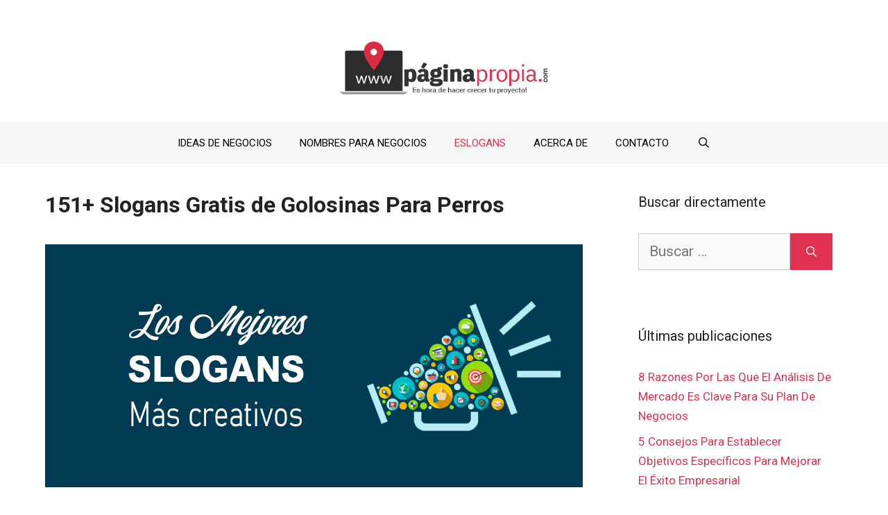

--- FILE ---
content_type: text/html; charset=UTF-8
request_url: https://paginapropia.com/slogans-de-golosinas-para-perros/
body_size: 18905
content:
<!DOCTYPE html><html lang="es"><head><meta charset="UTF-8"/>
<script>var __ezHttpConsent={setByCat:function(src,tagType,attributes,category,force,customSetScriptFn=null){var setScript=function(){if(force||window.ezTcfConsent[category]){if(typeof customSetScriptFn==='function'){customSetScriptFn();}else{var scriptElement=document.createElement(tagType);scriptElement.src=src;attributes.forEach(function(attr){for(var key in attr){if(attr.hasOwnProperty(key)){scriptElement.setAttribute(key,attr[key]);}}});var firstScript=document.getElementsByTagName(tagType)[0];firstScript.parentNode.insertBefore(scriptElement,firstScript);}}};if(force||(window.ezTcfConsent&&window.ezTcfConsent.loaded)){setScript();}else if(typeof getEzConsentData==="function"){getEzConsentData().then(function(ezTcfConsent){if(ezTcfConsent&&ezTcfConsent.loaded){setScript();}else{console.error("cannot get ez consent data");force=true;setScript();}});}else{force=true;setScript();console.error("getEzConsentData is not a function");}},};</script>
<script>var ezTcfConsent=window.ezTcfConsent?window.ezTcfConsent:{loaded:false,store_info:false,develop_and_improve_services:false,measure_ad_performance:false,measure_content_performance:false,select_basic_ads:false,create_ad_profile:false,select_personalized_ads:false,create_content_profile:false,select_personalized_content:false,understand_audiences:false,use_limited_data_to_select_content:false,};function getEzConsentData(){return new Promise(function(resolve){document.addEventListener("ezConsentEvent",function(event){var ezTcfConsent=event.detail.ezTcfConsent;resolve(ezTcfConsent);});});}</script>
<script>if(typeof _setEzCookies!=='function'){function _setEzCookies(ezConsentData){var cookies=window.ezCookieQueue;for(var i=0;i<cookies.length;i++){var cookie=cookies[i];if(ezConsentData&&ezConsentData.loaded&&ezConsentData[cookie.tcfCategory]){document.cookie=cookie.name+"="+cookie.value;}}}}
window.ezCookieQueue=window.ezCookieQueue||[];if(typeof addEzCookies!=='function'){function addEzCookies(arr){window.ezCookieQueue=[...window.ezCookieQueue,...arr];}}
addEzCookies([{name:"ezoab_271878",value:"mod211; Path=/; Domain=paginapropia.com; Max-Age=7200",tcfCategory:"store_info",isEzoic:"true",},{name:"ezosuibasgeneris-1",value:"e39dcd51-0584-4414-64d9-ea98918c609b; Path=/; Domain=paginapropia.com; Expires=Wed, 20 Jan 2027 21:35:41 UTC; Secure; SameSite=None",tcfCategory:"understand_audiences",isEzoic:"true",}]);if(window.ezTcfConsent&&window.ezTcfConsent.loaded){_setEzCookies(window.ezTcfConsent);}else if(typeof getEzConsentData==="function"){getEzConsentData().then(function(ezTcfConsent){if(ezTcfConsent&&ezTcfConsent.loaded){_setEzCookies(window.ezTcfConsent);}else{console.error("cannot get ez consent data");_setEzCookies(window.ezTcfConsent);}});}else{console.error("getEzConsentData is not a function");_setEzCookies(window.ezTcfConsent);}</script><script type="text/javascript" data-ezscrex='false' data-cfasync='false'>window._ezaq = Object.assign({"edge_cache_status":12,"edge_response_time":229,"url":"https://paginapropia.com/slogans-de-golosinas-para-perros/"}, typeof window._ezaq !== "undefined" ? window._ezaq : {});</script><script type="text/javascript" data-ezscrex='false' data-cfasync='false'>window._ezaq = Object.assign({"ab_test_id":"mod211"}, typeof window._ezaq !== "undefined" ? window._ezaq : {});window.__ez=window.__ez||{};window.__ez.tf={"pbscda":"true"};</script><script type="text/javascript" data-ezscrex='false' data-cfasync='false'>window.ezDisableAds = true;</script>
<script data-ezscrex='false' data-cfasync='false' data-pagespeed-no-defer>var __ez=__ez||{};__ez.stms=Date.now();__ez.evt={};__ez.script={};__ez.ck=__ez.ck||{};__ez.template={};__ez.template.isOrig=true;window.__ezScriptHost="//www.ezojs.com";__ez.queue=__ez.queue||function(){var e=0,i=0,t=[],n=!1,o=[],r=[],s=!0,a=function(e,i,n,o,r,s,a){var l=arguments.length>7&&void 0!==arguments[7]?arguments[7]:window,d=this;this.name=e,this.funcName=i,this.parameters=null===n?null:w(n)?n:[n],this.isBlock=o,this.blockedBy=r,this.deleteWhenComplete=s,this.isError=!1,this.isComplete=!1,this.isInitialized=!1,this.proceedIfError=a,this.fWindow=l,this.isTimeDelay=!1,this.process=function(){f("... func = "+e),d.isInitialized=!0,d.isComplete=!0,f("... func.apply: "+e);var i=d.funcName.split("."),n=null,o=this.fWindow||window;i.length>3||(n=3===i.length?o[i[0]][i[1]][i[2]]:2===i.length?o[i[0]][i[1]]:o[d.funcName]),null!=n&&n.apply(null,this.parameters),!0===d.deleteWhenComplete&&delete t[e],!0===d.isBlock&&(f("----- F'D: "+d.name),m())}},l=function(e,i,t,n,o,r,s){var a=arguments.length>7&&void 0!==arguments[7]?arguments[7]:window,l=this;this.name=e,this.path=i,this.async=o,this.defer=r,this.isBlock=t,this.blockedBy=n,this.isInitialized=!1,this.isError=!1,this.isComplete=!1,this.proceedIfError=s,this.fWindow=a,this.isTimeDelay=!1,this.isPath=function(e){return"/"===e[0]&&"/"!==e[1]},this.getSrc=function(e){return void 0!==window.__ezScriptHost&&this.isPath(e)&&"banger.js"!==this.name?window.__ezScriptHost+e:e},this.process=function(){l.isInitialized=!0,f("... file = "+e);var i=this.fWindow?this.fWindow.document:document,t=i.createElement("script");t.src=this.getSrc(this.path),!0===o?t.async=!0:!0===r&&(t.defer=!0),t.onerror=function(){var e={url:window.location.href,name:l.name,path:l.path,user_agent:window.navigator.userAgent};"undefined"!=typeof _ezaq&&(e.pageview_id=_ezaq.page_view_id);var i=encodeURIComponent(JSON.stringify(e)),t=new XMLHttpRequest;t.open("GET","//g.ezoic.net/ezqlog?d="+i,!0),t.send(),f("----- ERR'D: "+l.name),l.isError=!0,!0===l.isBlock&&m()},t.onreadystatechange=t.onload=function(){var e=t.readyState;f("----- F'D: "+l.name),e&&!/loaded|complete/.test(e)||(l.isComplete=!0,!0===l.isBlock&&m())},i.getElementsByTagName("head")[0].appendChild(t)}},d=function(e,i){this.name=e,this.path="",this.async=!1,this.defer=!1,this.isBlock=!1,this.blockedBy=[],this.isInitialized=!0,this.isError=!1,this.isComplete=i,this.proceedIfError=!1,this.isTimeDelay=!1,this.process=function(){}};function c(e,i,n,s,a,d,c,u,f){var m=new l(e,i,n,s,a,d,c,f);!0===u?o[e]=m:r[e]=m,t[e]=m,h(m)}function h(e){!0!==u(e)&&0!=s&&e.process()}function u(e){if(!0===e.isTimeDelay&&!1===n)return f(e.name+" blocked = TIME DELAY!"),!0;if(w(e.blockedBy))for(var i=0;i<e.blockedBy.length;i++){var o=e.blockedBy[i];if(!1===t.hasOwnProperty(o))return f(e.name+" blocked = "+o),!0;if(!0===e.proceedIfError&&!0===t[o].isError)return!1;if(!1===t[o].isComplete)return f(e.name+" blocked = "+o),!0}return!1}function f(e){var i=window.location.href,t=new RegExp("[?&]ezq=([^&#]*)","i").exec(i);"1"===(t?t[1]:null)&&console.debug(e)}function m(){++e>200||(f("let's go"),p(o),p(r))}function p(e){for(var i in e)if(!1!==e.hasOwnProperty(i)){var t=e[i];!0===t.isComplete||u(t)||!0===t.isInitialized||!0===t.isError?!0===t.isError?f(t.name+": error"):!0===t.isComplete?f(t.name+": complete already"):!0===t.isInitialized&&f(t.name+": initialized already"):t.process()}}function w(e){return"[object Array]"==Object.prototype.toString.call(e)}return window.addEventListener("load",(function(){setTimeout((function(){n=!0,f("TDELAY -----"),m()}),5e3)}),!1),{addFile:c,addFileOnce:function(e,i,n,o,r,s,a,l,d){t[e]||c(e,i,n,o,r,s,a,l,d)},addDelayFile:function(e,i){var n=new l(e,i,!1,[],!1,!1,!0);n.isTimeDelay=!0,f(e+" ...  FILE! TDELAY"),r[e]=n,t[e]=n,h(n)},addFunc:function(e,n,s,l,d,c,u,f,m,p){!0===c&&(e=e+"_"+i++);var w=new a(e,n,s,l,d,u,f,p);!0===m?o[e]=w:r[e]=w,t[e]=w,h(w)},addDelayFunc:function(e,i,n){var o=new a(e,i,n,!1,[],!0,!0);o.isTimeDelay=!0,f(e+" ...  FUNCTION! TDELAY"),r[e]=o,t[e]=o,h(o)},items:t,processAll:m,setallowLoad:function(e){s=e},markLoaded:function(e){if(e&&0!==e.length){if(e in t){var i=t[e];!0===i.isComplete?f(i.name+" "+e+": error loaded duplicate"):(i.isComplete=!0,i.isInitialized=!0)}else t[e]=new d(e,!0);f("markLoaded dummyfile: "+t[e].name)}},logWhatsBlocked:function(){for(var e in t)!1!==t.hasOwnProperty(e)&&u(t[e])}}}();__ez.evt.add=function(e,t,n){e.addEventListener?e.addEventListener(t,n,!1):e.attachEvent?e.attachEvent("on"+t,n):e["on"+t]=n()},__ez.evt.remove=function(e,t,n){e.removeEventListener?e.removeEventListener(t,n,!1):e.detachEvent?e.detachEvent("on"+t,n):delete e["on"+t]};__ez.script.add=function(e){var t=document.createElement("script");t.src=e,t.async=!0,t.type="text/javascript",document.getElementsByTagName("head")[0].appendChild(t)};__ez.dot=__ez.dot||{};__ez.queue.addFileOnce('/detroitchicago/boise.js', '/detroitchicago/boise.js?gcb=195-0&cb=5', true, [], true, false, true, false);__ez.queue.addFileOnce('/parsonsmaize/abilene.js', '/parsonsmaize/abilene.js?gcb=195-0&cb=e80eca0cdb', true, [], true, false, true, false);__ez.queue.addFileOnce('/parsonsmaize/mulvane.js', '/parsonsmaize/mulvane.js?gcb=195-0&cb=e75e48eec0', true, ['/parsonsmaize/abilene.js'], true, false, true, false);__ez.queue.addFileOnce('/detroitchicago/birmingham.js', '/detroitchicago/birmingham.js?gcb=195-0&cb=539c47377c', true, ['/parsonsmaize/abilene.js'], true, false, true, false);</script>
<script data-ezscrex="false" type="text/javascript" data-cfasync="false">window._ezaq = Object.assign({"ad_cache_level":0,"adpicker_placement_cnt":0,"ai_placeholder_cache_level":0,"ai_placeholder_placement_cnt":-1,"domain":"paginapropia.com","domain_id":271878,"ezcache_level":1,"ezcache_skip_code":0,"has_bad_image":0,"has_bad_words":0,"is_sitespeed":0,"lt_cache_level":0,"response_size":71159,"response_size_orig":65358,"response_time_orig":181,"template_id":5,"url":"https://paginapropia.com/slogans-de-golosinas-para-perros/","word_count":0,"worst_bad_word_level":0}, typeof window._ezaq !== "undefined" ? window._ezaq : {});__ez.queue.markLoaded('ezaqBaseReady');</script>
<script type='text/javascript' data-ezscrex='false' data-cfasync='false'>
window.ezAnalyticsStatic = true;

function analyticsAddScript(script) {
	var ezDynamic = document.createElement('script');
	ezDynamic.type = 'text/javascript';
	ezDynamic.innerHTML = script;
	document.head.appendChild(ezDynamic);
}
function getCookiesWithPrefix() {
    var allCookies = document.cookie.split(';');
    var cookiesWithPrefix = {};

    for (var i = 0; i < allCookies.length; i++) {
        var cookie = allCookies[i].trim();

        for (var j = 0; j < arguments.length; j++) {
            var prefix = arguments[j];
            if (cookie.indexOf(prefix) === 0) {
                var cookieParts = cookie.split('=');
                var cookieName = cookieParts[0];
                var cookieValue = cookieParts.slice(1).join('=');
                cookiesWithPrefix[cookieName] = decodeURIComponent(cookieValue);
                break; // Once matched, no need to check other prefixes
            }
        }
    }

    return cookiesWithPrefix;
}
function productAnalytics() {
	var d = {"pr":[6],"omd5":"264d8f67f8f0f730daf7860f40c989c5","nar":"risk score"};
	d.u = _ezaq.url;
	d.p = _ezaq.page_view_id;
	d.v = _ezaq.visit_uuid;
	d.ab = _ezaq.ab_test_id;
	d.e = JSON.stringify(_ezaq);
	d.ref = document.referrer;
	d.c = getCookiesWithPrefix('active_template', 'ez', 'lp_');
	if(typeof ez_utmParams !== 'undefined') {
		d.utm = ez_utmParams;
	}

	var dataText = JSON.stringify(d);
	var xhr = new XMLHttpRequest();
	xhr.open('POST','/ezais/analytics?cb=1', true);
	xhr.onload = function () {
		if (xhr.status!=200) {
            return;
		}

        if(document.readyState !== 'loading') {
            analyticsAddScript(xhr.response);
            return;
        }

        var eventFunc = function() {
            if(document.readyState === 'loading') {
                return;
            }
            document.removeEventListener('readystatechange', eventFunc, false);
            analyticsAddScript(xhr.response);
        };

        document.addEventListener('readystatechange', eventFunc, false);
	};
	xhr.setRequestHeader('Content-Type','text/plain');
	xhr.send(dataText);
}
__ez.queue.addFunc("productAnalytics", "productAnalytics", null, true, ['ezaqBaseReady'], false, false, false, true);
</script><base href="https://paginapropia.com/slogans-de-golosinas-para-perros/"/>
	
	<title>151+ Slogans Gratis de Golosinas Para Perros – paginapropia.com</title>
<meta name="robots" content="max-image-preview:large"/>
<meta name="viewport" content="width=device-width, initial-scale=1"/><link href="https://fonts.gstatic.com" crossorigin="" rel="preconnect"/>
<link href="https://fonts.googleapis.com" crossorigin="" rel="preconnect"/>
<link rel="alternate" title="oEmbed (JSON)" type="application/json+oembed" href="https://paginapropia.com/wp-json/oembed/1.0/embed?url=https%3A%2F%2Fpaginapropia.com%2Fslogans-de-golosinas-para-perros%2F"/>
<link rel="alternate" title="oEmbed (XML)" type="text/xml+oembed" href="https://paginapropia.com/wp-json/oembed/1.0/embed?url=https%3A%2F%2Fpaginapropia.com%2Fslogans-de-golosinas-para-perros%2F&amp;format=xml"/>
<style id="wp-img-auto-sizes-contain-inline-css">
img:is([sizes=auto i],[sizes^="auto," i]){contain-intrinsic-size:3000px 1500px}
/*# sourceURL=wp-img-auto-sizes-contain-inline-css */
</style>
<link rel="stylesheet" id="generate-fonts-css" href="//fonts.googleapis.com/css?family=Roboto:100,100italic,300,300italic,regular,italic,500,500italic,700,700italic,900,900italic" media="all"/>
<style id="wp-block-library-inline-css">
:root{--wp-block-synced-color:#7a00df;--wp-block-synced-color--rgb:122,0,223;--wp-bound-block-color:var(--wp-block-synced-color);--wp-editor-canvas-background:#ddd;--wp-admin-theme-color:#007cba;--wp-admin-theme-color--rgb:0,124,186;--wp-admin-theme-color-darker-10:#006ba1;--wp-admin-theme-color-darker-10--rgb:0,107,160.5;--wp-admin-theme-color-darker-20:#005a87;--wp-admin-theme-color-darker-20--rgb:0,90,135;--wp-admin-border-width-focus:2px}@media (min-resolution:192dpi){:root{--wp-admin-border-width-focus:1.5px}}.wp-element-button{cursor:pointer}:root .has-very-light-gray-background-color{background-color:#eee}:root .has-very-dark-gray-background-color{background-color:#313131}:root .has-very-light-gray-color{color:#eee}:root .has-very-dark-gray-color{color:#313131}:root .has-vivid-green-cyan-to-vivid-cyan-blue-gradient-background{background:linear-gradient(135deg,#00d084,#0693e3)}:root .has-purple-crush-gradient-background{background:linear-gradient(135deg,#34e2e4,#4721fb 50%,#ab1dfe)}:root .has-hazy-dawn-gradient-background{background:linear-gradient(135deg,#faaca8,#dad0ec)}:root .has-subdued-olive-gradient-background{background:linear-gradient(135deg,#fafae1,#67a671)}:root .has-atomic-cream-gradient-background{background:linear-gradient(135deg,#fdd79a,#004a59)}:root .has-nightshade-gradient-background{background:linear-gradient(135deg,#330968,#31cdcf)}:root .has-midnight-gradient-background{background:linear-gradient(135deg,#020381,#2874fc)}:root{--wp--preset--font-size--normal:16px;--wp--preset--font-size--huge:42px}.has-regular-font-size{font-size:1em}.has-larger-font-size{font-size:2.625em}.has-normal-font-size{font-size:var(--wp--preset--font-size--normal)}.has-huge-font-size{font-size:var(--wp--preset--font-size--huge)}.has-text-align-center{text-align:center}.has-text-align-left{text-align:left}.has-text-align-right{text-align:right}.has-fit-text{white-space:nowrap!important}#end-resizable-editor-section{display:none}.aligncenter{clear:both}.items-justified-left{justify-content:flex-start}.items-justified-center{justify-content:center}.items-justified-right{justify-content:flex-end}.items-justified-space-between{justify-content:space-between}.screen-reader-text{border:0;clip-path:inset(50%);height:1px;margin:-1px;overflow:hidden;padding:0;position:absolute;width:1px;word-wrap:normal!important}.screen-reader-text:focus{background-color:#ddd;clip-path:none;color:#444;display:block;font-size:1em;height:auto;left:5px;line-height:normal;padding:15px 23px 14px;text-decoration:none;top:5px;width:auto;z-index:100000}html :where(.has-border-color){border-style:solid}html :where([style*=border-top-color]){border-top-style:solid}html :where([style*=border-right-color]){border-right-style:solid}html :where([style*=border-bottom-color]){border-bottom-style:solid}html :where([style*=border-left-color]){border-left-style:solid}html :where([style*=border-width]){border-style:solid}html :where([style*=border-top-width]){border-top-style:solid}html :where([style*=border-right-width]){border-right-style:solid}html :where([style*=border-bottom-width]){border-bottom-style:solid}html :where([style*=border-left-width]){border-left-style:solid}html :where(img[class*=wp-image-]){height:auto;max-width:100%}:where(figure){margin:0 0 1em}html :where(.is-position-sticky){--wp-admin--admin-bar--position-offset:var(--wp-admin--admin-bar--height,0px)}@media screen and (max-width:600px){html :where(.is-position-sticky){--wp-admin--admin-bar--position-offset:0px}}

/*# sourceURL=wp-block-library-inline-css */
</style><style id="wp-block-heading-inline-css">
h1:where(.wp-block-heading).has-background,h2:where(.wp-block-heading).has-background,h3:where(.wp-block-heading).has-background,h4:where(.wp-block-heading).has-background,h5:where(.wp-block-heading).has-background,h6:where(.wp-block-heading).has-background{padding:1.25em 2.375em}h1.has-text-align-left[style*=writing-mode]:where([style*=vertical-lr]),h1.has-text-align-right[style*=writing-mode]:where([style*=vertical-rl]),h2.has-text-align-left[style*=writing-mode]:where([style*=vertical-lr]),h2.has-text-align-right[style*=writing-mode]:where([style*=vertical-rl]),h3.has-text-align-left[style*=writing-mode]:where([style*=vertical-lr]),h3.has-text-align-right[style*=writing-mode]:where([style*=vertical-rl]),h4.has-text-align-left[style*=writing-mode]:where([style*=vertical-lr]),h4.has-text-align-right[style*=writing-mode]:where([style*=vertical-rl]),h5.has-text-align-left[style*=writing-mode]:where([style*=vertical-lr]),h5.has-text-align-right[style*=writing-mode]:where([style*=vertical-rl]),h6.has-text-align-left[style*=writing-mode]:where([style*=vertical-lr]),h6.has-text-align-right[style*=writing-mode]:where([style*=vertical-rl]){rotate:180deg}
/*# sourceURL=https://paginapropia.com/wp-includes/blocks/heading/style.min.css */
</style>
<style id="wp-block-image-inline-css">
.wp-block-image>a,.wp-block-image>figure>a{display:inline-block}.wp-block-image img{box-sizing:border-box;height:auto;max-width:100%;vertical-align:bottom}@media not (prefers-reduced-motion){.wp-block-image img.hide{visibility:hidden}.wp-block-image img.show{animation:show-content-image .4s}}.wp-block-image[style*=border-radius] img,.wp-block-image[style*=border-radius]>a{border-radius:inherit}.wp-block-image.has-custom-border img{box-sizing:border-box}.wp-block-image.aligncenter{text-align:center}.wp-block-image.alignfull>a,.wp-block-image.alignwide>a{width:100%}.wp-block-image.alignfull img,.wp-block-image.alignwide img{height:auto;width:100%}.wp-block-image .aligncenter,.wp-block-image .alignleft,.wp-block-image .alignright,.wp-block-image.aligncenter,.wp-block-image.alignleft,.wp-block-image.alignright{display:table}.wp-block-image .aligncenter>figcaption,.wp-block-image .alignleft>figcaption,.wp-block-image .alignright>figcaption,.wp-block-image.aligncenter>figcaption,.wp-block-image.alignleft>figcaption,.wp-block-image.alignright>figcaption{caption-side:bottom;display:table-caption}.wp-block-image .alignleft{float:left;margin:.5em 1em .5em 0}.wp-block-image .alignright{float:right;margin:.5em 0 .5em 1em}.wp-block-image .aligncenter{margin-left:auto;margin-right:auto}.wp-block-image :where(figcaption){margin-bottom:1em;margin-top:.5em}.wp-block-image.is-style-circle-mask img{border-radius:9999px}@supports ((-webkit-mask-image:none) or (mask-image:none)) or (-webkit-mask-image:none){.wp-block-image.is-style-circle-mask img{border-radius:0;-webkit-mask-image:url('data:image/svg+xml;utf8,<svg viewBox="0 0 100 100" xmlns="http://www.w3.org/2000/svg"><circle cx="50" cy="50" r="50"/></svg>');mask-image:url('data:image/svg+xml;utf8,<svg viewBox="0 0 100 100" xmlns="http://www.w3.org/2000/svg"><circle cx="50" cy="50" r="50"/></svg>');mask-mode:alpha;-webkit-mask-position:center;mask-position:center;-webkit-mask-repeat:no-repeat;mask-repeat:no-repeat;-webkit-mask-size:contain;mask-size:contain}}:root :where(.wp-block-image.is-style-rounded img,.wp-block-image .is-style-rounded img){border-radius:9999px}.wp-block-image figure{margin:0}.wp-lightbox-container{display:flex;flex-direction:column;position:relative}.wp-lightbox-container img{cursor:zoom-in}.wp-lightbox-container img:hover+button{opacity:1}.wp-lightbox-container button{align-items:center;backdrop-filter:blur(16px) saturate(180%);background-color:#5a5a5a40;border:none;border-radius:4px;cursor:zoom-in;display:flex;height:20px;justify-content:center;opacity:0;padding:0;position:absolute;right:16px;text-align:center;top:16px;width:20px;z-index:100}@media not (prefers-reduced-motion){.wp-lightbox-container button{transition:opacity .2s ease}}.wp-lightbox-container button:focus-visible{outline:3px auto #5a5a5a40;outline:3px auto -webkit-focus-ring-color;outline-offset:3px}.wp-lightbox-container button:hover{cursor:pointer;opacity:1}.wp-lightbox-container button:focus{opacity:1}.wp-lightbox-container button:focus,.wp-lightbox-container button:hover,.wp-lightbox-container button:not(:hover):not(:active):not(.has-background){background-color:#5a5a5a40;border:none}.wp-lightbox-overlay{box-sizing:border-box;cursor:zoom-out;height:100vh;left:0;overflow:hidden;position:fixed;top:0;visibility:hidden;width:100%;z-index:100000}.wp-lightbox-overlay .close-button{align-items:center;cursor:pointer;display:flex;justify-content:center;min-height:40px;min-width:40px;padding:0;position:absolute;right:calc(env(safe-area-inset-right) + 16px);top:calc(env(safe-area-inset-top) + 16px);z-index:5000000}.wp-lightbox-overlay .close-button:focus,.wp-lightbox-overlay .close-button:hover,.wp-lightbox-overlay .close-button:not(:hover):not(:active):not(.has-background){background:none;border:none}.wp-lightbox-overlay .lightbox-image-container{height:var(--wp--lightbox-container-height);left:50%;overflow:hidden;position:absolute;top:50%;transform:translate(-50%,-50%);transform-origin:top left;width:var(--wp--lightbox-container-width);z-index:9999999999}.wp-lightbox-overlay .wp-block-image{align-items:center;box-sizing:border-box;display:flex;height:100%;justify-content:center;margin:0;position:relative;transform-origin:0 0;width:100%;z-index:3000000}.wp-lightbox-overlay .wp-block-image img{height:var(--wp--lightbox-image-height);min-height:var(--wp--lightbox-image-height);min-width:var(--wp--lightbox-image-width);width:var(--wp--lightbox-image-width)}.wp-lightbox-overlay .wp-block-image figcaption{display:none}.wp-lightbox-overlay button{background:none;border:none}.wp-lightbox-overlay .scrim{background-color:#fff;height:100%;opacity:.9;position:absolute;width:100%;z-index:2000000}.wp-lightbox-overlay.active{visibility:visible}@media not (prefers-reduced-motion){.wp-lightbox-overlay.active{animation:turn-on-visibility .25s both}.wp-lightbox-overlay.active img{animation:turn-on-visibility .35s both}.wp-lightbox-overlay.show-closing-animation:not(.active){animation:turn-off-visibility .35s both}.wp-lightbox-overlay.show-closing-animation:not(.active) img{animation:turn-off-visibility .25s both}.wp-lightbox-overlay.zoom.active{animation:none;opacity:1;visibility:visible}.wp-lightbox-overlay.zoom.active .lightbox-image-container{animation:lightbox-zoom-in .4s}.wp-lightbox-overlay.zoom.active .lightbox-image-container img{animation:none}.wp-lightbox-overlay.zoom.active .scrim{animation:turn-on-visibility .4s forwards}.wp-lightbox-overlay.zoom.show-closing-animation:not(.active){animation:none}.wp-lightbox-overlay.zoom.show-closing-animation:not(.active) .lightbox-image-container{animation:lightbox-zoom-out .4s}.wp-lightbox-overlay.zoom.show-closing-animation:not(.active) .lightbox-image-container img{animation:none}.wp-lightbox-overlay.zoom.show-closing-animation:not(.active) .scrim{animation:turn-off-visibility .4s forwards}}@keyframes show-content-image{0%{visibility:hidden}99%{visibility:hidden}to{visibility:visible}}@keyframes turn-on-visibility{0%{opacity:0}to{opacity:1}}@keyframes turn-off-visibility{0%{opacity:1;visibility:visible}99%{opacity:0;visibility:visible}to{opacity:0;visibility:hidden}}@keyframes lightbox-zoom-in{0%{transform:translate(calc((-100vw + var(--wp--lightbox-scrollbar-width))/2 + var(--wp--lightbox-initial-left-position)),calc(-50vh + var(--wp--lightbox-initial-top-position))) scale(var(--wp--lightbox-scale))}to{transform:translate(-50%,-50%) scale(1)}}@keyframes lightbox-zoom-out{0%{transform:translate(-50%,-50%) scale(1);visibility:visible}99%{visibility:visible}to{transform:translate(calc((-100vw + var(--wp--lightbox-scrollbar-width))/2 + var(--wp--lightbox-initial-left-position)),calc(-50vh + var(--wp--lightbox-initial-top-position))) scale(var(--wp--lightbox-scale));visibility:hidden}}
/*# sourceURL=https://paginapropia.com/wp-includes/blocks/image/style.min.css */
</style>
<style id="wp-block-list-inline-css">
ol,ul{box-sizing:border-box}:root :where(.wp-block-list.has-background){padding:1.25em 2.375em}
/*# sourceURL=https://paginapropia.com/wp-includes/blocks/list/style.min.css */
</style>
<style id="wp-block-paragraph-inline-css">
.is-small-text{font-size:.875em}.is-regular-text{font-size:1em}.is-large-text{font-size:2.25em}.is-larger-text{font-size:3em}.has-drop-cap:not(:focus):first-letter{float:left;font-size:8.4em;font-style:normal;font-weight:100;line-height:.68;margin:.05em .1em 0 0;text-transform:uppercase}body.rtl .has-drop-cap:not(:focus):first-letter{float:none;margin-left:.1em}p.has-drop-cap.has-background{overflow:hidden}:root :where(p.has-background){padding:1.25em 2.375em}:where(p.has-text-color:not(.has-link-color)) a{color:inherit}p.has-text-align-left[style*="writing-mode:vertical-lr"],p.has-text-align-right[style*="writing-mode:vertical-rl"]{rotate:180deg}
/*# sourceURL=https://paginapropia.com/wp-includes/blocks/paragraph/style.min.css */
</style>
<style id="global-styles-inline-css">
:root{--wp--preset--aspect-ratio--square: 1;--wp--preset--aspect-ratio--4-3: 4/3;--wp--preset--aspect-ratio--3-4: 3/4;--wp--preset--aspect-ratio--3-2: 3/2;--wp--preset--aspect-ratio--2-3: 2/3;--wp--preset--aspect-ratio--16-9: 16/9;--wp--preset--aspect-ratio--9-16: 9/16;--wp--preset--color--black: #000000;--wp--preset--color--cyan-bluish-gray: #abb8c3;--wp--preset--color--white: #ffffff;--wp--preset--color--pale-pink: #f78da7;--wp--preset--color--vivid-red: #cf2e2e;--wp--preset--color--luminous-vivid-orange: #ff6900;--wp--preset--color--luminous-vivid-amber: #fcb900;--wp--preset--color--light-green-cyan: #7bdcb5;--wp--preset--color--vivid-green-cyan: #00d084;--wp--preset--color--pale-cyan-blue: #8ed1fc;--wp--preset--color--vivid-cyan-blue: #0693e3;--wp--preset--color--vivid-purple: #9b51e0;--wp--preset--color--contrast: var(--contrast);--wp--preset--color--contrast-2: var(--contrast-2);--wp--preset--color--contrast-3: var(--contrast-3);--wp--preset--color--base: var(--base);--wp--preset--color--base-2: var(--base-2);--wp--preset--color--base-3: var(--base-3);--wp--preset--color--accent: var(--accent);--wp--preset--gradient--vivid-cyan-blue-to-vivid-purple: linear-gradient(135deg,rgb(6,147,227) 0%,rgb(155,81,224) 100%);--wp--preset--gradient--light-green-cyan-to-vivid-green-cyan: linear-gradient(135deg,rgb(122,220,180) 0%,rgb(0,208,130) 100%);--wp--preset--gradient--luminous-vivid-amber-to-luminous-vivid-orange: linear-gradient(135deg,rgb(252,185,0) 0%,rgb(255,105,0) 100%);--wp--preset--gradient--luminous-vivid-orange-to-vivid-red: linear-gradient(135deg,rgb(255,105,0) 0%,rgb(207,46,46) 100%);--wp--preset--gradient--very-light-gray-to-cyan-bluish-gray: linear-gradient(135deg,rgb(238,238,238) 0%,rgb(169,184,195) 100%);--wp--preset--gradient--cool-to-warm-spectrum: linear-gradient(135deg,rgb(74,234,220) 0%,rgb(151,120,209) 20%,rgb(207,42,186) 40%,rgb(238,44,130) 60%,rgb(251,105,98) 80%,rgb(254,248,76) 100%);--wp--preset--gradient--blush-light-purple: linear-gradient(135deg,rgb(255,206,236) 0%,rgb(152,150,240) 100%);--wp--preset--gradient--blush-bordeaux: linear-gradient(135deg,rgb(254,205,165) 0%,rgb(254,45,45) 50%,rgb(107,0,62) 100%);--wp--preset--gradient--luminous-dusk: linear-gradient(135deg,rgb(255,203,112) 0%,rgb(199,81,192) 50%,rgb(65,88,208) 100%);--wp--preset--gradient--pale-ocean: linear-gradient(135deg,rgb(255,245,203) 0%,rgb(182,227,212) 50%,rgb(51,167,181) 100%);--wp--preset--gradient--electric-grass: linear-gradient(135deg,rgb(202,248,128) 0%,rgb(113,206,126) 100%);--wp--preset--gradient--midnight: linear-gradient(135deg,rgb(2,3,129) 0%,rgb(40,116,252) 100%);--wp--preset--font-size--small: 13px;--wp--preset--font-size--medium: 20px;--wp--preset--font-size--large: 36px;--wp--preset--font-size--x-large: 42px;--wp--preset--spacing--20: 0.44rem;--wp--preset--spacing--30: 0.67rem;--wp--preset--spacing--40: 1rem;--wp--preset--spacing--50: 1.5rem;--wp--preset--spacing--60: 2.25rem;--wp--preset--spacing--70: 3.38rem;--wp--preset--spacing--80: 5.06rem;--wp--preset--shadow--natural: 6px 6px 9px rgba(0, 0, 0, 0.2);--wp--preset--shadow--deep: 12px 12px 50px rgba(0, 0, 0, 0.4);--wp--preset--shadow--sharp: 6px 6px 0px rgba(0, 0, 0, 0.2);--wp--preset--shadow--outlined: 6px 6px 0px -3px rgb(255, 255, 255), 6px 6px rgb(0, 0, 0);--wp--preset--shadow--crisp: 6px 6px 0px rgb(0, 0, 0);}:where(.is-layout-flex){gap: 0.5em;}:where(.is-layout-grid){gap: 0.5em;}body .is-layout-flex{display: flex;}.is-layout-flex{flex-wrap: wrap;align-items: center;}.is-layout-flex > :is(*, div){margin: 0;}body .is-layout-grid{display: grid;}.is-layout-grid > :is(*, div){margin: 0;}:where(.wp-block-columns.is-layout-flex){gap: 2em;}:where(.wp-block-columns.is-layout-grid){gap: 2em;}:where(.wp-block-post-template.is-layout-flex){gap: 1.25em;}:where(.wp-block-post-template.is-layout-grid){gap: 1.25em;}.has-black-color{color: var(--wp--preset--color--black) !important;}.has-cyan-bluish-gray-color{color: var(--wp--preset--color--cyan-bluish-gray) !important;}.has-white-color{color: var(--wp--preset--color--white) !important;}.has-pale-pink-color{color: var(--wp--preset--color--pale-pink) !important;}.has-vivid-red-color{color: var(--wp--preset--color--vivid-red) !important;}.has-luminous-vivid-orange-color{color: var(--wp--preset--color--luminous-vivid-orange) !important;}.has-luminous-vivid-amber-color{color: var(--wp--preset--color--luminous-vivid-amber) !important;}.has-light-green-cyan-color{color: var(--wp--preset--color--light-green-cyan) !important;}.has-vivid-green-cyan-color{color: var(--wp--preset--color--vivid-green-cyan) !important;}.has-pale-cyan-blue-color{color: var(--wp--preset--color--pale-cyan-blue) !important;}.has-vivid-cyan-blue-color{color: var(--wp--preset--color--vivid-cyan-blue) !important;}.has-vivid-purple-color{color: var(--wp--preset--color--vivid-purple) !important;}.has-black-background-color{background-color: var(--wp--preset--color--black) !important;}.has-cyan-bluish-gray-background-color{background-color: var(--wp--preset--color--cyan-bluish-gray) !important;}.has-white-background-color{background-color: var(--wp--preset--color--white) !important;}.has-pale-pink-background-color{background-color: var(--wp--preset--color--pale-pink) !important;}.has-vivid-red-background-color{background-color: var(--wp--preset--color--vivid-red) !important;}.has-luminous-vivid-orange-background-color{background-color: var(--wp--preset--color--luminous-vivid-orange) !important;}.has-luminous-vivid-amber-background-color{background-color: var(--wp--preset--color--luminous-vivid-amber) !important;}.has-light-green-cyan-background-color{background-color: var(--wp--preset--color--light-green-cyan) !important;}.has-vivid-green-cyan-background-color{background-color: var(--wp--preset--color--vivid-green-cyan) !important;}.has-pale-cyan-blue-background-color{background-color: var(--wp--preset--color--pale-cyan-blue) !important;}.has-vivid-cyan-blue-background-color{background-color: var(--wp--preset--color--vivid-cyan-blue) !important;}.has-vivid-purple-background-color{background-color: var(--wp--preset--color--vivid-purple) !important;}.has-black-border-color{border-color: var(--wp--preset--color--black) !important;}.has-cyan-bluish-gray-border-color{border-color: var(--wp--preset--color--cyan-bluish-gray) !important;}.has-white-border-color{border-color: var(--wp--preset--color--white) !important;}.has-pale-pink-border-color{border-color: var(--wp--preset--color--pale-pink) !important;}.has-vivid-red-border-color{border-color: var(--wp--preset--color--vivid-red) !important;}.has-luminous-vivid-orange-border-color{border-color: var(--wp--preset--color--luminous-vivid-orange) !important;}.has-luminous-vivid-amber-border-color{border-color: var(--wp--preset--color--luminous-vivid-amber) !important;}.has-light-green-cyan-border-color{border-color: var(--wp--preset--color--light-green-cyan) !important;}.has-vivid-green-cyan-border-color{border-color: var(--wp--preset--color--vivid-green-cyan) !important;}.has-pale-cyan-blue-border-color{border-color: var(--wp--preset--color--pale-cyan-blue) !important;}.has-vivid-cyan-blue-border-color{border-color: var(--wp--preset--color--vivid-cyan-blue) !important;}.has-vivid-purple-border-color{border-color: var(--wp--preset--color--vivid-purple) !important;}.has-vivid-cyan-blue-to-vivid-purple-gradient-background{background: var(--wp--preset--gradient--vivid-cyan-blue-to-vivid-purple) !important;}.has-light-green-cyan-to-vivid-green-cyan-gradient-background{background: var(--wp--preset--gradient--light-green-cyan-to-vivid-green-cyan) !important;}.has-luminous-vivid-amber-to-luminous-vivid-orange-gradient-background{background: var(--wp--preset--gradient--luminous-vivid-amber-to-luminous-vivid-orange) !important;}.has-luminous-vivid-orange-to-vivid-red-gradient-background{background: var(--wp--preset--gradient--luminous-vivid-orange-to-vivid-red) !important;}.has-very-light-gray-to-cyan-bluish-gray-gradient-background{background: var(--wp--preset--gradient--very-light-gray-to-cyan-bluish-gray) !important;}.has-cool-to-warm-spectrum-gradient-background{background: var(--wp--preset--gradient--cool-to-warm-spectrum) !important;}.has-blush-light-purple-gradient-background{background: var(--wp--preset--gradient--blush-light-purple) !important;}.has-blush-bordeaux-gradient-background{background: var(--wp--preset--gradient--blush-bordeaux) !important;}.has-luminous-dusk-gradient-background{background: var(--wp--preset--gradient--luminous-dusk) !important;}.has-pale-ocean-gradient-background{background: var(--wp--preset--gradient--pale-ocean) !important;}.has-electric-grass-gradient-background{background: var(--wp--preset--gradient--electric-grass) !important;}.has-midnight-gradient-background{background: var(--wp--preset--gradient--midnight) !important;}.has-small-font-size{font-size: var(--wp--preset--font-size--small) !important;}.has-medium-font-size{font-size: var(--wp--preset--font-size--medium) !important;}.has-large-font-size{font-size: var(--wp--preset--font-size--large) !important;}.has-x-large-font-size{font-size: var(--wp--preset--font-size--x-large) !important;}
/*# sourceURL=global-styles-inline-css */
</style>

<style id="classic-theme-styles-inline-css">
/*! This file is auto-generated */
.wp-block-button__link{color:#fff;background-color:#32373c;border-radius:9999px;box-shadow:none;text-decoration:none;padding:calc(.667em + 2px) calc(1.333em + 2px);font-size:1.125em}.wp-block-file__button{background:#32373c;color:#fff;text-decoration:none}
/*# sourceURL=/wp-includes/css/classic-themes.min.css */
</style>
<link rel="stylesheet" id="generate-widget-areas-css" href="//paginapropia.com/wp-content/themes/generatepress/assets/css/components/widget-areas.min.css?ver=3.6.1" media="all"/>
<link rel="stylesheet" id="generate-style-css" href="//paginapropia.com/wp-content/themes/generatepress/assets/css/main.min.css?ver=3.6.1" media="all"/>
<style id="generate-style-inline-css">
.no-featured-image-padding .featured-image {margin-left:-25px;margin-right:-25px;}.post-image-above-header .no-featured-image-padding .inside-article .featured-image {margin-top:-40px;}@media (max-width:768px){.no-featured-image-padding .featured-image {margin-left:-20px;margin-right:-20px;}.post-image-above-header .no-featured-image-padding .inside-article .featured-image {margin-top:-30px;}}
body{background-color:#ffffff;color:#222222;}a{color:#e0314f;}a:hover, a:focus, a:active{color:#000000;}.wp-block-group__inner-container{max-width:1200px;margin-left:auto;margin-right:auto;}.site-header .header-image{width:300px;}.navigation-search{position:absolute;left:-99999px;pointer-events:none;visibility:hidden;z-index:20;width:100%;top:0;transition:opacity 100ms ease-in-out;opacity:0;}.navigation-search.nav-search-active{left:0;right:0;pointer-events:auto;visibility:visible;opacity:1;}.navigation-search input[type="search"]{outline:0;border:0;vertical-align:bottom;line-height:1;opacity:0.9;width:100%;z-index:20;border-radius:0;-webkit-appearance:none;height:60px;}.navigation-search input::-ms-clear{display:none;width:0;height:0;}.navigation-search input::-ms-reveal{display:none;width:0;height:0;}.navigation-search input::-webkit-search-decoration, .navigation-search input::-webkit-search-cancel-button, .navigation-search input::-webkit-search-results-button, .navigation-search input::-webkit-search-results-decoration{display:none;}.gen-sidebar-nav .navigation-search{top:auto;bottom:0;}:root{--contrast:#222222;--contrast-2:#575760;--contrast-3:#b2b2be;--base:#f0f0f0;--base-2:#f7f8f9;--base-3:#ffffff;--accent:#1e73be;}:root .has-contrast-color{color:var(--contrast);}:root .has-contrast-background-color{background-color:var(--contrast);}:root .has-contrast-2-color{color:var(--contrast-2);}:root .has-contrast-2-background-color{background-color:var(--contrast-2);}:root .has-contrast-3-color{color:var(--contrast-3);}:root .has-contrast-3-background-color{background-color:var(--contrast-3);}:root .has-base-color{color:var(--base);}:root .has-base-background-color{background-color:var(--base);}:root .has-base-2-color{color:var(--base-2);}:root .has-base-2-background-color{background-color:var(--base-2);}:root .has-base-3-color{color:var(--base-3);}:root .has-base-3-background-color{background-color:var(--base-3);}:root .has-accent-color{color:var(--accent);}:root .has-accent-background-color{background-color:var(--accent);}body, button, input, select, textarea{font-family:"Roboto", sans-serif;font-size:21px;}body{line-height:1.7;}p{margin-bottom:1.7em;}.entry-content > [class*="wp-block-"]:not(:last-child):not(.wp-block-heading){margin-bottom:1.7em;}.main-title{font-family:"Roboto", sans-serif;font-size:28px;}.main-navigation a, .menu-toggle{font-family:"Roboto", sans-serif;text-transform:uppercase;}.main-navigation .main-nav ul ul li a{font-size:14px;}.sidebar .widget, .footer-widgets .widget{font-size:17px;}h1{font-family:"Roboto", sans-serif;font-weight:700;font-size:32px;}h2{font-family:"Roboto", sans-serif;font-weight:700;font-size:28px;}h3{font-family:"Roboto", sans-serif;font-weight:700;font-size:24px;}h4{font-family:-apple-system, system-ui, BlinkMacSystemFont, "Segoe UI", Helvetica, Arial, sans-serif, "Apple Color Emoji", "Segoe UI Emoji", "Segoe UI Symbol";font-weight:700;font-size:22px;}@media (max-width:768px){.main-title{font-size:20px;}h1{font-size:28px;}h2{font-size:26px;}h3{font-size:24px;}h4{font-size:22px;}h5{font-size:19px;}}.top-bar{background-color:#636363;color:#ffffff;}.top-bar a{color:#ffffff;}.top-bar a:hover{color:#303030;}.site-header{background-color:#ffffff;}.main-title a,.main-title a:hover{color:#222222;}.site-description{color:#757575;}.main-navigation,.main-navigation ul ul{background-color:#f5f6f6;}.main-navigation .main-nav ul li a, .main-navigation .menu-toggle, .main-navigation .menu-bar-items{color:#000000;}.main-navigation .main-nav ul li:not([class*="current-menu-"]):hover > a, .main-navigation .main-nav ul li:not([class*="current-menu-"]):focus > a, .main-navigation .main-nav ul li.sfHover:not([class*="current-menu-"]) > a, .main-navigation .menu-bar-item:hover > a, .main-navigation .menu-bar-item.sfHover > a{color:#ffffff;background-color:#e0314f;}button.menu-toggle:hover,button.menu-toggle:focus{color:#000000;}.main-navigation .main-nav ul li[class*="current-menu-"] > a{color:#e0314f;background-color:#f5f6f6;}.navigation-search input[type="search"],.navigation-search input[type="search"]:active, .navigation-search input[type="search"]:focus, .main-navigation .main-nav ul li.search-item.active > a, .main-navigation .menu-bar-items .search-item.active > a{color:#ffffff;background-color:#e0314f;}.main-navigation ul ul{background-color:#eaeaea;}.main-navigation .main-nav ul ul li a{color:#515151;}.main-navigation .main-nav ul ul li:not([class*="current-menu-"]):hover > a,.main-navigation .main-nav ul ul li:not([class*="current-menu-"]):focus > a, .main-navigation .main-nav ul ul li.sfHover:not([class*="current-menu-"]) > a{color:#7a8896;background-color:#eaeaea;}.main-navigation .main-nav ul ul li[class*="current-menu-"] > a{color:#7a8896;background-color:#eaeaea;}.separate-containers .inside-article, .separate-containers .comments-area, .separate-containers .page-header, .one-container .container, .separate-containers .paging-navigation, .inside-page-header{background-color:#ffffff;}.entry-title a{color:#222222;}.entry-title a:hover{color:#e0314f;}.entry-meta{color:#595959;}.sidebar .widget{background-color:#ffffff;}.footer-widgets{background-color:#ffffff;}.footer-widgets .widget-title{color:#000000;}.site-info{color:#ffffff;background-color:#1c2a48;}.site-info a{color:#ffffff;}.site-info a:hover{color:#d3d3d3;}.footer-bar .widget_nav_menu .current-menu-item a{color:#d3d3d3;}input[type="text"],input[type="email"],input[type="url"],input[type="password"],input[type="search"],input[type="tel"],input[type="number"],textarea,select{color:#666666;background-color:#fafafa;border-color:#cccccc;}input[type="text"]:focus,input[type="email"]:focus,input[type="url"]:focus,input[type="password"]:focus,input[type="search"]:focus,input[type="tel"]:focus,input[type="number"]:focus,textarea:focus,select:focus{color:#666666;background-color:#ffffff;border-color:#bfbfbf;}button,html input[type="button"],input[type="reset"],input[type="submit"],a.button,a.wp-block-button__link:not(.has-background){color:#ffffff;background-color:#e0314f;}button:hover,html input[type="button"]:hover,input[type="reset"]:hover,input[type="submit"]:hover,a.button:hover,button:focus,html input[type="button"]:focus,input[type="reset"]:focus,input[type="submit"]:focus,a.button:focus,a.wp-block-button__link:not(.has-background):active,a.wp-block-button__link:not(.has-background):focus,a.wp-block-button__link:not(.has-background):hover{color:#ffffff;background-color:#3f4047;}a.generate-back-to-top{background-color:rgba( 0,0,0,0.4 );color:#ffffff;}a.generate-back-to-top:hover,a.generate-back-to-top:focus{background-color:rgba( 0,0,0,0.6 );color:#ffffff;}:root{--gp-search-modal-bg-color:var(--base-3);--gp-search-modal-text-color:var(--contrast);--gp-search-modal-overlay-bg-color:rgba(0,0,0,0.2);}@media (max-width: 768px){.main-navigation .menu-bar-item:hover > a, .main-navigation .menu-bar-item.sfHover > a{background:none;color:#000000;}}.inside-header{padding:60px 40px 40px 40px;}.nav-below-header .main-navigation .inside-navigation.grid-container, .nav-above-header .main-navigation .inside-navigation.grid-container{padding:0px 20px 0px 20px;}.separate-containers .inside-article, .separate-containers .comments-area, .separate-containers .page-header, .separate-containers .paging-navigation, .one-container .site-content, .inside-page-header{padding:40px 25px 25px 25px;}.site-main .wp-block-group__inner-container{padding:40px 25px 25px 25px;}.separate-containers .paging-navigation{padding-top:20px;padding-bottom:20px;}.entry-content .alignwide, body:not(.no-sidebar) .entry-content .alignfull{margin-left:-25px;width:calc(100% + 50px);max-width:calc(100% + 50px);}.one-container.right-sidebar .site-main,.one-container.both-right .site-main{margin-right:25px;}.one-container.left-sidebar .site-main,.one-container.both-left .site-main{margin-left:25px;}.one-container.both-sidebars .site-main{margin:0px 25px 0px 25px;}.sidebar .widget, .page-header, .widget-area .main-navigation, .site-main > *{margin-bottom:0px;}.separate-containers .site-main{margin:0px;}.both-right .inside-left-sidebar,.both-left .inside-left-sidebar{margin-right:0px;}.both-right .inside-right-sidebar,.both-left .inside-right-sidebar{margin-left:0px;}.one-container.archive .post:not(:last-child):not(.is-loop-template-item), .one-container.blog .post:not(:last-child):not(.is-loop-template-item){padding-bottom:25px;}.separate-containers .featured-image{margin-top:0px;}.separate-containers .inside-right-sidebar, .separate-containers .inside-left-sidebar{margin-top:0px;margin-bottom:0px;}.rtl .menu-item-has-children .dropdown-menu-toggle{padding-left:20px;}.rtl .main-navigation .main-nav ul li.menu-item-has-children > a{padding-right:20px;}@media (max-width:768px){.separate-containers .inside-article, .separate-containers .comments-area, .separate-containers .page-header, .separate-containers .paging-navigation, .one-container .site-content, .inside-page-header{padding:30px 20px 30px 20px;}.site-main .wp-block-group__inner-container{padding:30px 20px 30px 20px;}.inside-top-bar{padding-right:30px;padding-left:30px;}.inside-header{padding-top:30px;padding-right:30px;padding-left:30px;}.widget-area .widget{padding-top:30px;padding-right:30px;padding-bottom:30px;padding-left:30px;}.footer-widgets-container{padding-top:30px;padding-right:30px;padding-bottom:30px;padding-left:30px;}.inside-site-info{padding-right:30px;padding-left:30px;}.entry-content .alignwide, body:not(.no-sidebar) .entry-content .alignfull{margin-left:-20px;width:calc(100% + 40px);max-width:calc(100% + 40px);}.one-container .site-main .paging-navigation{margin-bottom:0px;}}.is-right-sidebar{width:30%;}.is-left-sidebar{width:30%;}.site-content .content-area{width:70%;}@media (max-width: 768px){.main-navigation .menu-toggle,.sidebar-nav-mobile:not(#sticky-placeholder){display:block;}.main-navigation ul,.gen-sidebar-nav,.main-navigation:not(.slideout-navigation):not(.toggled) .main-nav > ul,.has-inline-mobile-toggle #site-navigation .inside-navigation > *:not(.navigation-search):not(.main-nav){display:none;}.nav-align-right .inside-navigation,.nav-align-center .inside-navigation{justify-content:space-between;}}
.dynamic-author-image-rounded{border-radius:100%;}.dynamic-featured-image, .dynamic-author-image{vertical-align:middle;}.one-container.blog .dynamic-content-template:not(:last-child), .one-container.archive .dynamic-content-template:not(:last-child){padding-bottom:0px;}.dynamic-entry-excerpt > p:last-child{margin-bottom:0px;}
.main-navigation .main-nav ul li a,.menu-toggle,.main-navigation .menu-bar-item > a{transition: line-height 300ms ease}.main-navigation.toggled .main-nav > ul{background-color: #f5f6f6}.sticky-enabled .gen-sidebar-nav.is_stuck .main-navigation {margin-bottom: 0px;}.sticky-enabled .gen-sidebar-nav.is_stuck {z-index: 500;}.sticky-enabled .main-navigation.is_stuck {box-shadow: 0 2px 2px -2px rgba(0, 0, 0, .2);}.navigation-stick:not(.gen-sidebar-nav) {left: 0;right: 0;width: 100% !important;}.nav-float-right .navigation-stick {width: 100% !important;left: 0;}.nav-float-right .navigation-stick .navigation-branding {margin-right: auto;}.main-navigation.has-sticky-branding:not(.grid-container) .inside-navigation:not(.grid-container) .navigation-branding{margin-left: 10px;}.main-navigation.navigation-stick.has-sticky-branding .inside-navigation.grid-container{padding-left:40px;padding-right:40px;}@media (max-width:768px){.main-navigation.navigation-stick.has-sticky-branding .inside-navigation.grid-container{padding-left:0;padding-right:0;}}
h2.entry-title{font-size:24px;}.navigation-branding .main-title{font-weight:bold;text-transform:none;font-size:28px;font-family:"Roboto", sans-serif;}@media (max-width: 768px){.navigation-branding .main-title{font-size:20px;}}
@media (max-width: 768px){.main-navigation .main-nav ul li a,.main-navigation .menu-toggle,.main-navigation .mobile-bar-items a,.main-navigation .menu-bar-item > a{line-height:40px;}.main-navigation .site-logo.navigation-logo img, .mobile-header-navigation .site-logo.mobile-header-logo img, .navigation-search input[type="search"]{height:40px;}}.post-image:not(:first-child), .page-content:not(:first-child), .entry-content:not(:first-child), .entry-summary:not(:first-child), footer.entry-meta{margin-top:1.8em;}.post-image-above-header .inside-article div.featured-image, .post-image-above-header .inside-article div.post-image{margin-bottom:1.8em;}
/*# sourceURL=generate-style-inline-css */
</style>
<link rel="stylesheet" id="generate-font-icons-css" href="//paginapropia.com/wp-content/themes/generatepress/assets/css/components/font-icons.min.css?ver=3.6.1" media="all"/>
<link rel="stylesheet" id="generate-navigation-branding-css" href="//paginapropia.com/wp-content/plugins/gp-premium/menu-plus/functions/css/navigation-branding-flex.min.css?ver=2.1.2" media="all"/>
<style id="generate-navigation-branding-inline-css">
@media (max-width: 768px){.site-header, #site-navigation, #sticky-navigation{display:none !important;opacity:0.0;}#mobile-header{display:block !important;width:100% !important;}#mobile-header .main-nav > ul{display:none;}#mobile-header.toggled .main-nav > ul, #mobile-header .menu-toggle, #mobile-header .mobile-bar-items{display:block;}#mobile-header .main-nav{-ms-flex:0 0 100%;flex:0 0 100%;-webkit-box-ordinal-group:5;-ms-flex-order:4;order:4;}}.main-navigation.has-branding .inside-navigation.grid-container, .main-navigation.has-branding.grid-container .inside-navigation:not(.grid-container){padding:0px 25px 0px 25px;}.main-navigation.has-branding:not(.grid-container) .inside-navigation:not(.grid-container) .navigation-branding{margin-left:10px;}.navigation-branding img, .site-logo.mobile-header-logo img{height:60px;width:auto;}.navigation-branding .main-title{line-height:60px;}@media (max-width: 768px){.main-navigation.has-branding.nav-align-center .menu-bar-items, .main-navigation.has-sticky-branding.navigation-stick.nav-align-center .menu-bar-items{margin-left:auto;}.navigation-branding{margin-right:auto;margin-left:10px;}.navigation-branding .main-title, .mobile-header-navigation .site-logo{margin-left:10px;}.main-navigation.has-branding .inside-navigation.grid-container{padding:0px;}.navigation-branding img, .site-logo.mobile-header-logo{height:40px;}.navigation-branding .main-title{line-height:40px;}}
/*# sourceURL=generate-navigation-branding-inline-css */
</style>
<script src="//paginapropia.com/wp-includes/js/jquery/jquery.min.js?ver=3.7.1" id="jquery-core-js"></script>
<link rel="https://api.w.org/" href="https://paginapropia.com/wp-json/"/><link rel="alternate" title="JSON" type="application/json" href="https://paginapropia.com/wp-json/wp/v2/posts/1935"/><link rel="canonical" href="https://paginapropia.com/slogans-de-golosinas-para-perros/"/>
<!-- Global site tag (gtag.js) - Google Analytics -->
<script async="" src="https://www.googletagmanager.com/gtag/js?id=G-4WRZYFVZWZ"></script>
<script>
  window.dataLayer = window.dataLayer || [];
  function gtag(){dataLayer.push(arguments);}
  gtag('js', new Date());

  gtag('config', 'G-4WRZYFVZWZ');
</script><link rel="icon" href="https://paginapropia.com/wp-content/uploads/2020/12/cropped-favicon2-1-32x32.png" sizes="32x32"/>
<link rel="icon" href="https://paginapropia.com/wp-content/uploads/2020/12/cropped-favicon2-1-192x192.png" sizes="192x192"/>
<link rel="apple-touch-icon" href="https://paginapropia.com/wp-content/uploads/2020/12/cropped-favicon2-1-180x180.png"/>
<meta name="msapplication-TileImage" content="https://paginapropia.com/wp-content/uploads/2020/12/cropped-favicon2-1-270x270.png"/>
		<style id="wp-custom-css">
			.read-more-container {
text-align: center;
}
.read-more-container a.read-more.button {
    border-radius: 6px;
}

@media (max-width: 768px) {.entry-summary  {
    text-align: center;
}
	.entry-title {
		text-align: center;
	}
.entry-summary p {
    line-height: 1.5em;
}
}
.paging-navigation {
	text-align: center;
}		</style>
		<script type='text/javascript'>
var ezoTemplate = 'orig_site';
var ezouid = '1';
var ezoFormfactor = '1';
</script><script data-ezscrex="false" type='text/javascript'>
var soc_app_id = '0';
var did = 271878;
var ezdomain = 'paginapropia.com';
var ezoicSearchable = 1;
</script></head>

<body class="wp-singular post-template-default single single-post postid-1935 single-format-standard wp-custom-logo wp-embed-responsive wp-theme-generatepress post-image-above-header post-image-aligned-center sticky-menu-slide sticky-enabled both-sticky-menu mobile-header mobile-header-sticky right-sidebar nav-below-header separate-containers nav-search-enabled header-aligned-center dropdown-hover" itemtype="https://schema.org/Blog" itemscope="">
	<a class="screen-reader-text skip-link" href="#content" title="Saltar al contenido">Saltar al contenido</a>		<header class="site-header" id="masthead" aria-label="Sitio" itemtype="https://schema.org/WPHeader" itemscope="">
			<div class="inside-header grid-container">
				<div class="site-logo">
					<a href="https://paginapropia.com/" rel="home">
						<img class="header-image is-logo-image" alt="paginapropia.com" src="https://paginapropia.com/wp-content/uploads/2021/04/Pagina-Propia-logo3-min.png" srcset="https://paginapropia.com/wp-content/uploads/2021/04/Pagina-Propia-logo3-min.png 1x, https://paginapropia.com/wp-content/uploads/2021/04/Pagina-Propia-logo3-retina-min.png 2x" width="440" height="112"/>
					</a>
				</div>			</div>
		</header>
				<nav id="mobile-header" data-auto-hide-sticky="" itemtype="https://schema.org/SiteNavigationElement" itemscope="" class="main-navigation mobile-header-navigation has-menu-bar-items">
			<div class="inside-navigation grid-container grid-parent">
				<form method="get" class="search-form navigation-search" action="https://paginapropia.com/">
					<input type="search" class="search-field" value="" name="s" title="Buscar"/>
				</form>					<button class="menu-toggle" aria-controls="mobile-menu" aria-expanded="false">
						<span class="mobile-menu">Menu</span>					</button>
					<div id="mobile-menu" class="main-nav"><ul id="menu-category-menu" class=" menu sf-menu"><li id="menu-item-9786" class="menu-item menu-item-type-taxonomy menu-item-object-category menu-item-9786"><a href="https://paginapropia.com/category/negocios/">Ideas de negocios</a></li>
<li id="menu-item-9785" class="menu-item menu-item-type-taxonomy menu-item-object-category menu-item-9785"><a href="https://paginapropia.com/category/nombres-creativos/">Nombres para negocios</a></li>
<li id="menu-item-9784" class="menu-item menu-item-type-taxonomy menu-item-object-category current-post-ancestor current-menu-parent current-post-parent menu-item-9784"><a href="https://paginapropia.com/category/slogans/">Eslogans</a></li>
<li id="menu-item-18510" class="menu-item menu-item-type-post_type menu-item-object-page menu-item-18510"><a href="https://paginapropia.com/acerca-de/">Acerca de</a></li>
<li id="menu-item-18511" class="menu-item menu-item-type-post_type menu-item-object-page menu-item-18511"><a href="https://paginapropia.com/contacto/">Contacto</a></li>
</ul></div><div class="menu-bar-items"><span class="menu-bar-item search-item"><a aria-label="Abrir la barra de búsqueda" href="#"></a></span></div>			</div><!-- .inside-navigation -->
		</nav><!-- #site-navigation -->
				<nav class="main-navigation nav-align-center has-menu-bar-items sub-menu-right" id="site-navigation" aria-label="Principal" itemtype="https://schema.org/SiteNavigationElement" itemscope="">
			<div class="inside-navigation grid-container">
				<form method="get" class="search-form navigation-search" action="https://paginapropia.com/">
					<input type="search" class="search-field" value="" name="s" title="Buscar"/>
				</form>				<button class="menu-toggle" aria-controls="primary-menu" aria-expanded="false">
					<span class="mobile-menu">Menu</span>				</button>
				<div id="primary-menu" class="main-nav"><ul id="menu-category-menu-1" class=" menu sf-menu"><li class="menu-item menu-item-type-taxonomy menu-item-object-category menu-item-9786"><a href="https://paginapropia.com/category/negocios/">Ideas de negocios</a></li>
<li class="menu-item menu-item-type-taxonomy menu-item-object-category menu-item-9785"><a href="https://paginapropia.com/category/nombres-creativos/">Nombres para negocios</a></li>
<li class="menu-item menu-item-type-taxonomy menu-item-object-category current-post-ancestor current-menu-parent current-post-parent menu-item-9784"><a href="https://paginapropia.com/category/slogans/">Eslogans</a></li>
<li class="menu-item menu-item-type-post_type menu-item-object-page menu-item-18510"><a href="https://paginapropia.com/acerca-de/">Acerca de</a></li>
<li class="menu-item menu-item-type-post_type menu-item-object-page menu-item-18511"><a href="https://paginapropia.com/contacto/">Contacto</a></li>
</ul></div><div class="menu-bar-items"><span class="menu-bar-item search-item"><a aria-label="Abrir la barra de búsqueda" href="#"></a></span></div>			</div>
		</nav>
		
	<div class="site grid-container container hfeed" id="page">
				<div class="site-content" id="content">
			
	<div class="content-area" id="primary">
		<main class="site-main" id="main">
			
<article id="post-1935" class="post-1935 post type-post status-publish format-standard has-post-thumbnail hentry category-slogans no-featured-image-padding" itemtype="https://schema.org/CreativeWork" itemscope="">
	<div class="inside-article">
					<header class="entry-header">
				<h1 class="entry-title" itemprop="headline">151+ Slogans Gratis de Golosinas Para Perros</h1>			</header>
			
		<div class="entry-content" itemprop="text">
			
<figure class="wp-block-image"><img decoding="async" src="https://lh4.googleusercontent.com/dFS08ErAeZvAUBRE2OphbfRQPPAkGkm0lz6-rMLlwCW7U7vOCQzYcAqjXf12fku10UM41EUe90BLWk8yBpCB4jiun34hIURhZS1tlNJVWjbUQSqksuxrrsQhYvZBQp1sJpAXU3Et" alt="Los-mejores-slogans-y-lemas-creativos-para-tu-proyecto-emprendedor" title="Los-mejores-slogans-y-lemas-creativos-para-tu-proyecto-emprendedor"/></figure>



<p>Productos de golosinas para perros o comida para perros es un tipo de producto alimenticio que está especialmente diseñado para alimentar perros. Este alimento está hecho especialmente para perros.</p>



<p>Es solo para el consumo de perros no para otros animales y gente común. Es más energético y bueno para su salud en comparación con la carne y las verduras. Golosinas para perros disponibles en diferentes tipos y diferentes variedades, como alimento seco. Alimentos húmedos, semihúmedos, caseros, etc.</p>



<p>La principal característica de la golosina para perros que es pasteurizada, vegetariana, saludable, higiénica y más da más energía a los perros. </p>



<h3 class="wp-block-heading"><strong>Los Mejores Lemas De Golosinas Para Perros</strong></h3>



<ul class="wp-block-list"><li><strong>Los perros nos aman</strong></li><li><strong>Trata a tu amigo peludo</strong></li><li><strong>Solo lo mejor para tu perro</strong></li><li><strong>Caninos más fuertes </strong></li><li><strong>Hazles saber el buen gusto</strong></li><li><strong>Obtener las cosas buenas</strong></li><li><strong>Entrena con la golosina</strong></li><li><strong>La bondad de la carne </strong></li><li><strong>Amo los momentos con tu perro</strong></li><li><strong>La primera opción de tu perro</strong></li></ul>



<p>En la actualidad la mayoría de las grandes empresas tienen un buen mercado relacionado con este negocio. Si está dispuesto a comenzar de la misma manera, entonces es una buena idea ganar dinero.</p>



<p>Necesitas comida de calidad para vender y vender algo diferente a los mejores precios. Algunos lemas pegadizos son muy útiles para anunciar su negocio.</p>



<h2 class="wp-block-heading"><strong>Slogans Publicitarios de Golosinas Para Perros</strong></h2>



<p>Tu perro se lo merece</p>



<p>Buen alimento para la salud de los perros </p>



<p>La mejor variedad de comida para perros</p>



<p>Comida para perros disponible aquí </p>



<p>La mejor comida con los mejores precios.</p>



<p>Buen perro merece buena comida</p>



<p>Comida sana para el perro</p>



<p>Cuidar la comida para perros </p>



<p>Los perros conocen la diferencia </p>



<p>Algo diferente para ellos </p>



<p>Todo tipo de comida para perros disponible aquí </p>



<p>Todos los perros lo prefieren </p>



<p>Tu comida preferida para perros</p>



<p>Viva más tiempo con comida para perros </p>



<p>Comida feliz para ellos</p>



<p>Alimentos con nutrición </p>



<p>Para la nutrición de perros </p>



<p>La buena vida de los perros</p>



<p>Es una cosa de perros </p>



<p>Comida pasteurizada para perros</p>



<p>Mantenlos felices y saludables</p>



<p>Dales comida sana</p>



<p>Alimentos para cuidar </p>



<p>Alimentos más fuertes</p>



<p>Comida deliciosa para mascotas</p>



<p>Alimentos frescos para momentos frescos </p>



<p>Espíritu de alimentación </p>



<p>La mejor forma de alimentarse</p>



<p>Cada comida es preciosa </p>



<p>Comida preciosa para perros preciosos </p>



<p>Sabe bien</p>



<p>Nueva comida para perros </p>



<p>Todos los perros quieren esto </p>



<p>Una gama de los mejores productos alimenticios</p>



<p>Sé feliz y alimenta felizmente  </p>



<p>Una forma feliz de alimentarse </p>



<p>Mejor y más saludable</p>



<p>Tu comida esperada </p>



<p>Estamos disponibles; e para ti </p>



<p>Consigue la comida para perros aquí </p>



<p>Aquí estamos para comida para perros</p>



<p>Tu comida favorita para perros disponible aquí </p>



<p>Un nuevo sabor por un día </p>



<p>Es para una salud</p>



<p>La felicidad es lo que quieren </p>



<p>Trátelos con nutrición </p>



<p>Hazlos un héroe</p>



<p>Nivel avanzado de comida </p>



<p>Alimento avanzado para perros avanzados </p>



<p>la comida amigable con los animales </p>



<p>Todos quieren esto </p>



<p>Alimenta mejor a tu mascota </p>



<p>La comida se vuelve simple </p>



<p>Nutrición completa para mascotas </p>



<p>Alimentos con la bondad de las verduras</p>



<p>Haz que tu perro sea un superhéroe</p>



<p>Cuida de ellos </p>



<p>Cuida la comida de los perros</p>



<p>Un alimento de equilibrio natural </p>



<p>Un alimento nutricionalmente equilibrado</p>



<p>Comida increíble para mascotas increíbles</p>



<p>Consigue la mejor comida aquí </p>



<p>Para más salubridad</p>



<p>Ven aquí por salud </p>



<p>Salud con felicidad</p>



<p>Nuestro objetivo la salud de tu perro </p>



<p>Te brindamos salud </p>



<p>Comida con amor verdadero </p>



<p>Comida para perros llena de sabores</p>



<p>El mejor sabor de la comida para perros</p>



<p>Su satisfacción es nuestra prioridad </p>



<p>Te damos satisfacción</p>



<p>Precio asequible para comida para perros.</p>



<p>Comida para perros de bolsillo</p>



<p>Un lugar para comida para perros.</p>



<p>El mejor destino para la comida de tu perro</p>



<p>Ven a buscar la comida para perros </p>



<h2 class="wp-block-heading"><strong>Slogans creativos para dulces para mascotas</strong></h2>



<p>Consigue la comida para perros con alegría</p>



<p>Felicidad en la comida para perros</p>



<p>Todo lo que necesitan tus perros</p>



<p>comida sana de cuatro lados</p>



<p>comida con menos calorías</p>



<p>dales energía sin calorías</p>



<p>las calorías no son para perros </p>



<p>comida para perros con una nutrición superior </p>



<p>nutrición para perros disponible aquí </p>



<p>consigue tu comida favorita para perros aquí</p>



<p>los perros id nuestra pasión </p>



<p>los cuidamos ‘se adapta a cada perro </p>



<p>comida real con amor real </p>



<p>consigue el nuevo regalo </p>



<p>un mejor gusto por las mascotas </p>



<p>comida sana</p>



<p>una forma saludable de comer</p>



<p>la mejor comida</p>



<p>comida para todos los perros felices </p>



<p>la alimentación es nuestra prioridad </p>



<p>comida útil para perros </p>



<p>somos para perros</p>



<p>los perros quieren algo feliz </p>



<p>elegir alimentos saludables para perros </p>



<p>dale luego comida nutritiva verde</p>



<p>una comida para perros libre de enfermedades </p>



<p>dales salubridad</p>



<p>comida para perros para vivir más tiempo</p>



<p>comida inteligente para perros inteligentes </p>



<p>tratarlos como nosotros </p>



<p>mejor comida para ellos </p>



<p>comida con el mejor sabor </p>



<p>comida con más sabores</p>



<p>para el cuidado de perros </p>



<p>por el amor de los perros</p>



<p>la hora de la comida se convierte en un momento divertido  </p>



<p>un festival de comida para perros  </p>



<p>comida única para perros únicos </p>



<p>comida sencilla con nutrición</p>



<p>somos positivos sobre los perros </p>



<p>cuidado suave para perros </p>



<p>apasionado por los perros</p>



<p>ayudar a los perros es nuestro deber </p>



<p>comida de calidad para perros</p>



<p>encontrar bueno para perros</p>



<p>comida para los perros de la suerte</p>



<p>una casa de comida para perros</p>



<p>la mejor tienda para la golosina para perros  </p>



<p>tienda de golosinas para perros en tu ciudad</p>



<p>un mercado de comida para perros </p>



<p>le encanta tratar a los perros? Ven aquí </p>



<p>grandes perros tratan la comida disponible para ella </p>



<p>tener la mejor comida para perros  </p>



<p>comida que le importa</p>



<p>experimentado mejor tratamiento para perros</p>



<p>toda la pasión por los perros </p>



<p>muchas golosinas para perros</p>



<p>todo el requerimiento de comida del perro </p>



<p>disponible para perros</p>



<p>cualquier cosa para perros</p>



<p>el mejor tratamiento con nutrición </p>



<p>trato mejor y más barato </p>



<p>entregando felicidad a los perros</p>



<p>ven a buscar la mejor comida</p>



<p>ven y compra con nosotros</p>



<p>mejorar el tratamiento del perro </p>



<p>especialmente para perros</p>



<p>solución de un paso para el tratamiento del perro  </p>



<p>todo bajo un mismo techo</p>



<p>para la golosina del perro </p>



<p>Porque nos importa</p>



<p>comida natural para perros</p>



<p>la alimentación comienza aquí </p>



<p>dale un regalo </p>



<p>para perros naturalmente inteligentes </p>



<p>tratar perros se vuelve fácil </p>



<p>las mejores golosinas para perros aquí</p>



<p>la mejor comida para el perro </p>



<p>una tienda para la golosina del perro </p>



<p>un regalo para un perro sano  </p>



<p>una vida sana comienza aquí</p>



<p>donde los perros vienen primero </p>



<p>puerta de entrada para una golosina para perros  </p>



<p>una elección natural para alimentos naturales</p>



<p>comida para la felicidad</p>



<p>la comida su lujo </p>



<p>la elección más inteligente </p>



<p>ellos quieren esto </p>



<p>esto es lo mejor </p>



<p>el mejor trato para el mejor perro  </p>



<p>la mejor gama de productos para perros</p>



<p>precios razonables para perros</p>



<p>los perros también merecen este regalo </p>



<p>primer lugar para premios para perros </p>



<p>mejor mercado del mundo para comida para perros</p>



<p>tratar perros es nuestro negocio</p>



<p>comida para tu mejor amigo</p>



<p>lo que quiere comer tu perro</p>



<p>tus perros son el corazón de nuestra tienda </p>



<p>donde los perros son lo primero</p>



<p>Alimentos para el cuidado de mascotas </p>



<p>perro merece cuidado </p>



<p>perros de cuidado con alimentación </p>



<p>comida que muestra cuidado  </p>



<p>una diferencia visible </p>



<p>la comida tiene más energía </p>



<p>comida con más nutrición </p>



<p>comida vegetariana para perros</p>



<p>un verdadero placer para ellos</p>



<p>tratarlos, amarlos</p>
		</div>

				<footer class="entry-meta" aria-label="Meta de entradas">
			<span class="cat-links"><span class="screen-reader-text">Categorías </span><a href="https://paginapropia.com/category/slogans/" rel="category tag">Eslogans</a></span> 		<nav id="nav-below" class="post-navigation" aria-label="Entradas">
			<div class="nav-previous"><span class="prev"><a href="https://paginapropia.com/slogans-para-reparacion-de-vehiculos/" rel="prev">151+ Slogans Gratis para Reparación de Vehículos</a></span></div><div class="nav-next"><span class="next"><a href="https://paginapropia.com/slogans-para-consultoria-de-citas/" rel="next">151+ Slogans Gratis para Consultoría de Citas</a></span></div>		</nav>
				</footer>
			</div>
</article>
		</main>
	</div>

	<div class="widget-area sidebar is-right-sidebar" id="right-sidebar">
	<div class="inside-right-sidebar">
		<ins class="ezoic-adpos-sidebar" style="display:none !important;visibility:hidden !important;height:0 !important;width:0 !important;" data-loc="top"></ins><aside id="search-2" class="widget inner-padding widget_search"><h2 class="widget-title">Buscar directamente</h2><form method="get" class="search-form" action="https://paginapropia.com/">
	<label>
		<span class="screen-reader-text">Buscar:</span>
		<input type="search" class="search-field" placeholder="Buscar …" value="" name="s" title="Buscar:"/>
	</label>
	<button class="search-submit" aria-label="Buscar"></button></form>
</aside>
		<aside id="recent-posts-2" class="widget inner-padding widget_recent_entries">
		<h2 class="widget-title">Últimas publicaciones</h2>
		<ul>
											<li>
					<a href="https://paginapropia.com/8-razones-por-las-que-el-analisis-de-mercado-es-clave-para-su-plan-de-negocios/">8 Razones Por Las Que El Análisis De Mercado Es Clave Para Su Plan De Negocios</a>
									</li>
											<li>
					<a href="https://paginapropia.com/5-consejos-para-establecer-objetivos-especificos-para-mejorar-el-exito-empresarial/">5 Consejos Para Establecer Objetivos Específicos Para Mejorar El Éxito Empresarial</a>
									</li>
											<li>
					<a href="https://paginapropia.com/16-consejos-para-escribir-un-plan-de-operaciones-para-su-pequena-empresa/">16 Consejos Para Escribir Un Plan De Operaciones Para Su Pequeña Empresa</a>
									</li>
											<li>
					<a href="https://paginapropia.com/14-pasos-para-preparar-un-plan-de-negocios-listo-para-inversionistas/">14 Pasos Para Preparar Un Plan De Negocios Listo Para Inversionistas</a>
									</li>
											<li>
					<a href="https://paginapropia.com/10-consejos-para-escribir-la-seccion-del-plan-de-gestion-en-el-plan-de-negocios/">10 Consejos Para Escribir La Sección Del Plan De Gestión En El Plan De Negocios</a>
									</li>
											<li>
					<a href="https://paginapropia.com/valores-fundamentales-de-apple-mision-y-vision/">Valores Fundamentales De Apple: Misión Y Visión</a>
									</li>
											<li>
					<a href="https://paginapropia.com/como-gana-dinero-zoom-ingresos-y-modelo-de-negocio-explicado/">¿Cómo Gana Dinero Zoom? Ingresos Y Modelo De Negocio Explicado</a>
									</li>
											<li>
					<a href="https://paginapropia.com/valores-fundamentales-de-coca-cola-mision-vision-y-exito/">Valores Fundamentales De Coca Cola: Misión, Visión Y Éxito</a>
									</li>
											<li>
					<a href="https://paginapropia.com/como-gana-dinero-discord-ingresos-y-modelo-de-negocio-explicado/">¿Cómo Gana Dinero Discord? Ingresos Y Modelo De Negocio Explicado</a>
									</li>
					</ul>

		</aside><aside id="categories-3" class="widget inner-padding widget_categories"><h2 class="widget-title">De qué hablamos</h2>
			<ul>
					<li class="cat-item cat-item-12"><a href="https://paginapropia.com/category/biografias-de-redes-sociales/">Bios para redes sociales</a>
</li>
	<li class="cat-item cat-item-2"><a href="https://paginapropia.com/category/crear-un-blog/">Crear un blog</a>
</li>
	<li class="cat-item cat-item-13"><a href="https://paginapropia.com/category/slogans/">Eslogans</a>
</li>
	<li class="cat-item cat-item-16"><a href="https://paginapropia.com/category/estadistica/">Estadísticas</a>
</li>
	<li class="cat-item cat-item-11"><a href="https://paginapropia.com/category/negocios/">Ideas de negocios</a>
</li>
	<li class="cat-item cat-item-23"><a href="https://paginapropia.com/category/liderazgo/">Liderazgo</a>
</li>
	<li class="cat-item cat-item-17"><a href="https://paginapropia.com/category/logos/">Logos</a>
</li>
	<li class="cat-item cat-item-19"><a href="https://paginapropia.com/category/marketing-digital/">Marketing Digital</a>
</li>
	<li class="cat-item cat-item-9"><a href="https://paginapropia.com/category/nombre-blog/">Nombres para blog</a>
</li>
	<li class="cat-item cat-item-14"><a href="https://paginapropia.com/category/nombres-creativos/">Nombres para negocios</a>
</li>
	<li class="cat-item cat-item-18"><a href="https://paginapropia.com/category/plan-negocios/">Plan de negocios</a>
</li>
	<li class="cat-item cat-item-21"><a href="https://paginapropia.com/category/templates/">Plantillas</a>
</li>
	<li class="cat-item cat-item-15"><a href="https://paginapropia.com/category/pros-y-contras/">Pros y contras</a>
</li>
	<li class="cat-item cat-item-20"><a href="https://paginapropia.com/category/wordpress-website/">Wordpress Website</a>
</li>
			</ul>

			</aside><ins class="ezoic-adpos-sidebar" style="display:none !important;visibility:hidden !important;height:0 !important;width:0 !important;" data-loc="middle"></ins><ins class="ezoic-adpos-sidebar" style="display:none !important;visibility:hidden !important;height:0 !important;width:0 !important;" data-loc="bottom"></ins>	</div>
</div>

	</div>
</div>


<div class="site-footer footer-bar-active footer-bar-align-right">
			<footer class="site-info" aria-label="Sitio" itemtype="https://schema.org/WPFooter" itemscope="">
			<div class="inside-site-info grid-container">
						<div class="footer-bar">
			<aside id="nav_menu-2" class="widget inner-padding widget_nav_menu"><div class="menu-footer-container"><ul id="menu-footer" class="menu"><li id="menu-item-18508" class="menu-item menu-item-type-post_type menu-item-object-page menu-item-18508"><a href="https://paginapropia.com/acerca-de/">Acerca de</a></li>
<li id="menu-item-18509" class="menu-item menu-item-type-post_type menu-item-object-page menu-item-18509"><a href="https://paginapropia.com/contacto/">Contacto</a></li>
<li id="menu-item-18506" class="menu-item menu-item-type-post_type menu-item-object-page menu-item-privacy-policy menu-item-18506"><a rel="privacy-policy" href="https://paginapropia.com/politica-de-privacidad/">Política de privacidad</a></li>
<li id="menu-item-18507" class="menu-item menu-item-type-post_type menu-item-object-page menu-item-18507"><a href="https://paginapropia.com/disclaimer/">Disclaimer</a></li>
</ul></div></aside>		</div>
						<div class="copyright-bar">
					© 2026 PaginaPropia.com • Creado con <a href="https://generatepress.com/?ref=1727">GeneratePress</a>				</div>
			</div>
		</footer>
		</div>

<script type="speculationrules">
{"prefetch":[{"source":"document","where":{"and":[{"href_matches":"/*"},{"not":{"href_matches":["/wp-*.php","/wp-admin/*","/wp-content/uploads/*","/wp-content/*","/wp-content/plugins/*","/wp-content/themes/generatepress/*","/*\\?(.+)"]}},{"not":{"selector_matches":"a[rel~=\"nofollow\"]"}},{"not":{"selector_matches":".no-prefetch, .no-prefetch a"}}]},"eagerness":"conservative"}]}
</script>
<script id="generate-a11y">
!function(){"use strict";if("querySelector"in document&&"addEventListener"in window){var e=document.body;e.addEventListener("pointerdown",(function(){e.classList.add("using-mouse")}),{passive:!0}),e.addEventListener("keydown",(function(){e.classList.remove("using-mouse")}),{passive:!0})}}();
</script>
<script src="//paginapropia.com/wp-content/plugins/gp-premium/menu-plus/functions/js/sticky.min.js?ver=2.1.2" id="generate-sticky-js"></script>
<script id="generate-menu-js-before">
var generatepressMenu = {"toggleOpenedSubMenus":true,"openSubMenuLabel":"Abrir el submen\u00fa","closeSubMenuLabel":"Cerrar el submen\u00fa"};
//# sourceURL=generate-menu-js-before
</script>
<script src="//paginapropia.com/wp-content/themes/generatepress/assets/js/menu.min.js?ver=3.6.1" id="generate-menu-js"></script>
<script id="generate-navigation-search-js-before">
var generatepressNavSearch = {"open":"Abrir la barra de b\u00fasqueda","close":"Cerrar la barra de b\u00fasqueda"};
//# sourceURL=generate-navigation-search-js-before
</script>
<script src="//paginapropia.com/wp-content/themes/generatepress/assets/js/navigation-search.min.js?ver=3.6.1" id="generate-navigation-search-js"></script>



<script data-cfasync="false">function _emitEzConsentEvent(){var customEvent=new CustomEvent("ezConsentEvent",{detail:{ezTcfConsent:window.ezTcfConsent},bubbles:true,cancelable:true,});document.dispatchEvent(customEvent);}
(function(window,document){function _setAllEzConsentTrue(){window.ezTcfConsent.loaded=true;window.ezTcfConsent.store_info=true;window.ezTcfConsent.develop_and_improve_services=true;window.ezTcfConsent.measure_ad_performance=true;window.ezTcfConsent.measure_content_performance=true;window.ezTcfConsent.select_basic_ads=true;window.ezTcfConsent.create_ad_profile=true;window.ezTcfConsent.select_personalized_ads=true;window.ezTcfConsent.create_content_profile=true;window.ezTcfConsent.select_personalized_content=true;window.ezTcfConsent.understand_audiences=true;window.ezTcfConsent.use_limited_data_to_select_content=true;window.ezTcfConsent.select_personalized_content=true;}
function _clearEzConsentCookie(){document.cookie="ezCMPCookieConsent=tcf2;Domain=.paginapropia.com;Path=/;expires=Thu, 01 Jan 1970 00:00:00 GMT";}
_clearEzConsentCookie();if(typeof window.__tcfapi!=="undefined"){window.ezgconsent=false;var amazonHasRun=false;function _ezAllowed(tcdata,purpose){return(tcdata.purpose.consents[purpose]||tcdata.purpose.legitimateInterests[purpose]);}
function _handleConsentDecision(tcdata){window.ezTcfConsent.loaded=true;if(!tcdata.vendor.consents["347"]&&!tcdata.vendor.legitimateInterests["347"]){window._emitEzConsentEvent();return;}
window.ezTcfConsent.store_info=_ezAllowed(tcdata,"1");window.ezTcfConsent.develop_and_improve_services=_ezAllowed(tcdata,"10");window.ezTcfConsent.measure_content_performance=_ezAllowed(tcdata,"8");window.ezTcfConsent.select_basic_ads=_ezAllowed(tcdata,"2");window.ezTcfConsent.create_ad_profile=_ezAllowed(tcdata,"3");window.ezTcfConsent.select_personalized_ads=_ezAllowed(tcdata,"4");window.ezTcfConsent.create_content_profile=_ezAllowed(tcdata,"5");window.ezTcfConsent.measure_ad_performance=_ezAllowed(tcdata,"7");window.ezTcfConsent.use_limited_data_to_select_content=_ezAllowed(tcdata,"11");window.ezTcfConsent.select_personalized_content=_ezAllowed(tcdata,"6");window.ezTcfConsent.understand_audiences=_ezAllowed(tcdata,"9");window._emitEzConsentEvent();}
function _handleGoogleConsentV2(tcdata){if(!tcdata||!tcdata.purpose||!tcdata.purpose.consents){return;}
var googConsentV2={};if(tcdata.purpose.consents[1]){googConsentV2.ad_storage='granted';googConsentV2.analytics_storage='granted';}
if(tcdata.purpose.consents[3]&&tcdata.purpose.consents[4]){googConsentV2.ad_personalization='granted';}
if(tcdata.purpose.consents[1]&&tcdata.purpose.consents[7]){googConsentV2.ad_user_data='granted';}
if(googConsentV2.analytics_storage=='denied'){gtag('set','url_passthrough',true);}
gtag('consent','update',googConsentV2);}
__tcfapi("addEventListener",2,function(tcdata,success){if(!success||!tcdata){window._emitEzConsentEvent();return;}
if(!tcdata.gdprApplies){_setAllEzConsentTrue();window._emitEzConsentEvent();return;}
if(tcdata.eventStatus==="useractioncomplete"||tcdata.eventStatus==="tcloaded"){if(typeof gtag!='undefined'){_handleGoogleConsentV2(tcdata);}
_handleConsentDecision(tcdata);if(tcdata.purpose.consents["1"]===true&&tcdata.vendor.consents["755"]!==false){window.ezgconsent=true;(adsbygoogle=window.adsbygoogle||[]).pauseAdRequests=0;}
if(window.__ezconsent){__ezconsent.setEzoicConsentSettings(ezConsentCategories);}
__tcfapi("removeEventListener",2,function(success){return null;},tcdata.listenerId);if(!(tcdata.purpose.consents["1"]===true&&_ezAllowed(tcdata,"2")&&_ezAllowed(tcdata,"3")&&_ezAllowed(tcdata,"4"))){if(typeof __ez=="object"&&typeof __ez.bit=="object"&&typeof window["_ezaq"]=="object"&&typeof window["_ezaq"]["page_view_id"]=="string"){__ez.bit.Add(window["_ezaq"]["page_view_id"],[new __ezDotData("non_personalized_ads",true),]);}}}});}else{_setAllEzConsentTrue();window._emitEzConsentEvent();}})(window,document);</script></body></html>